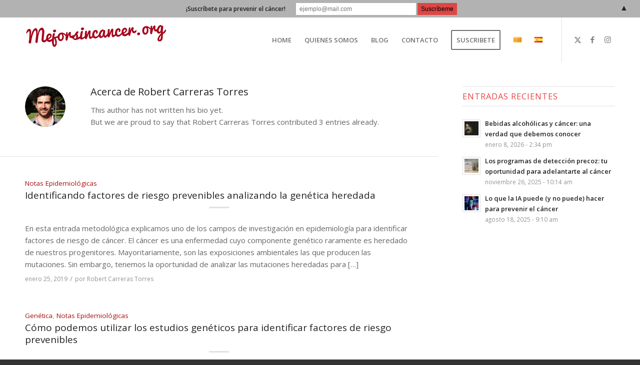

--- FILE ---
content_type: text/html; charset=UTF-8
request_url: https://mejorsincancer.org/author/robert_msc/
body_size: 16631
content:
<!DOCTYPE html>
<html lang="es-ES" class="html_stretched responsive av-preloader-disabled  html_header_top html_logo_left html_main_nav_header html_menu_right html_slim html_header_sticky html_header_shrinking_disabled html_mobile_menu_tablet html_header_searchicon_disabled html_content_align_center html_header_unstick_top_disabled html_header_stretch_disabled html_minimal_header html_elegant-blog html_av-submenu-hidden html_av-submenu-display-click html_av-overlay-side html_av-overlay-side-classic html_av-submenu-noclone html_entry_id_2274 av-cookies-no-cookie-consent av-no-preview av-default-lightbox html_text_menu_active av-mobile-menu-switch-default">
<head>
<meta charset="UTF-8" />


<!-- mobile setting -->
<meta name="viewport" content="width=device-width, initial-scale=1">

<!-- Scripts/CSS and wp_head hook -->
<meta name='robots' content='index, follow, max-image-preview:large, max-snippet:-1, max-video-preview:-1' />
	<style>img:is([sizes="auto" i], [sizes^="auto," i]) { contain-intrinsic-size: 3000px 1500px }</style>
	
	<!-- This site is optimized with the Yoast SEO plugin v26.7 - https://yoast.com/wordpress/plugins/seo/ -->
	<title>Robert Carreras Torres, Author at Mejor Sin Cáncer</title>
	<link rel="canonical" href="https://mejorsincancer.org/author/robert_msc/" />
	<meta property="og:locale" content="es_ES" />
	<meta property="og:type" content="profile" />
	<meta property="og:title" content="Robert Carreras Torres, Author at Mejor Sin Cáncer" />
	<meta property="og:url" content="https://mejorsincancer.org/author/robert_msc/" />
	<meta property="og:site_name" content="Mejor Sin Cáncer" />
	<meta property="og:image" content="https://mejorsincancer.org/wp-content/uploads/2019/01/Robert-Carreras-Torres_avatar-449x478.png" />
	<script type="application/ld+json" class="yoast-schema-graph">{"@context":"https://schema.org","@graph":[{"@type":"ProfilePage","@id":"https://mejorsincancer.org/author/robert_msc/","url":"https://mejorsincancer.org/author/robert_msc/","name":"Robert Carreras Torres, Author at Mejor Sin Cáncer","isPartOf":{"@id":"https://mejorsincancer.org/#website"},"primaryImageOfPage":{"@id":"https://mejorsincancer.org/author/robert_msc/#primaryimage"},"image":{"@id":"https://mejorsincancer.org/author/robert_msc/#primaryimage"},"thumbnailUrl":"https://mejorsincancer.org/wp-content/uploads/2019/01/1.png","breadcrumb":{"@id":"https://mejorsincancer.org/author/robert_msc/#breadcrumb"},"inLanguage":"es","potentialAction":[{"@type":"ReadAction","target":["https://mejorsincancer.org/author/robert_msc/"]}]},{"@type":"ImageObject","inLanguage":"es","@id":"https://mejorsincancer.org/author/robert_msc/#primaryimage","url":"https://mejorsincancer.org/wp-content/uploads/2019/01/1.png","contentUrl":"https://mejorsincancer.org/wp-content/uploads/2019/01/1.png","width":886,"height":587,"caption":"mendelian randomization"},{"@type":"BreadcrumbList","@id":"https://mejorsincancer.org/author/robert_msc/#breadcrumb","itemListElement":[{"@type":"ListItem","position":1,"name":"Home","item":"https://mejorsincancer.org/"},{"@type":"ListItem","position":2,"name":"Archives for Robert Carreras Torres"}]},{"@type":"WebSite","@id":"https://mejorsincancer.org/#website","url":"https://mejorsincancer.org/","name":"Mejor Sin Cáncer","description":"Blog sobre la ciencia de la prevención del cáncer","publisher":{"@id":"https://mejorsincancer.org/#organization"},"potentialAction":[{"@type":"SearchAction","target":{"@type":"EntryPoint","urlTemplate":"https://mejorsincancer.org/?s={search_term_string}"},"query-input":{"@type":"PropertyValueSpecification","valueRequired":true,"valueName":"search_term_string"}}],"inLanguage":"es"},{"@type":"Organization","@id":"https://mejorsincancer.org/#organization","name":"Mejor Sin Cáncer","url":"https://mejorsincancer.org/","logo":{"@type":"ImageObject","inLanguage":"es","@id":"https://mejorsincancer.org/#/schema/logo/image/","url":"https://mejorsincancer.org/wp-content/uploads/2022/02/LOGO-MSC.png","contentUrl":"https://mejorsincancer.org/wp-content/uploads/2022/02/LOGO-MSC.png","width":284,"height":61,"caption":"Mejor Sin Cáncer"},"image":{"@id":"https://mejorsincancer.org/#/schema/logo/image/"},"sameAs":["https://www.facebook.com/mejorsincancer/","https://x.com/mejorsincancer","https://www.instagram.com/mejorsincancer/","https://www.youtube.com/channel/UC6C_TnMNxw0qZeNFxhbD5mw"]},{"@type":"Person","@id":"https://mejorsincancer.org/#/schema/person/2e3deb9ffb02105a506b292ea33b4f20","name":"Robert Carreras Torres","image":{"@type":"ImageObject","inLanguage":"es","@id":"https://mejorsincancer.org/#/schema/person/image/","url":"https://mejorsincancer.org/wp-content/uploads/2019/01/Robert-Carreras-Torres_avatar-96x96.png","contentUrl":"https://mejorsincancer.org/wp-content/uploads/2019/01/Robert-Carreras-Torres_avatar-96x96.png","caption":"Robert Carreras Torres"},"mainEntityOfPage":{"@id":"https://mejorsincancer.org/author/robert_msc/"}}]}</script>
	<!-- / Yoast SEO plugin. -->


<link rel='dns-prefetch' href='//stats.wp.com' />
<link rel="alternate" type="application/rss+xml" title="Mejor Sin Cáncer &raquo; Feed" href="https://mejorsincancer.org/feed/" />
<link rel="alternate" type="application/rss+xml" title="Mejor Sin Cáncer &raquo; Feed de los comentarios" href="https://mejorsincancer.org/comments/feed/" />
<link rel="alternate" type="application/rss+xml" title="Mejor Sin Cáncer &raquo; Feed de entradas de Robert Carreras Torres" href="https://mejorsincancer.org/author/robert_msc/feed/" />

<!-- google webfont font replacement -->

			<script type='text/javascript'>

				(function() {

					/*	check if webfonts are disabled by user setting via cookie - or user must opt in.	*/
					var html = document.getElementsByTagName('html')[0];
					var cookie_check = html.className.indexOf('av-cookies-needs-opt-in') >= 0 || html.className.indexOf('av-cookies-can-opt-out') >= 0;
					var allow_continue = true;
					var silent_accept_cookie = html.className.indexOf('av-cookies-user-silent-accept') >= 0;

					if( cookie_check && ! silent_accept_cookie )
					{
						if( ! document.cookie.match(/aviaCookieConsent/) || html.className.indexOf('av-cookies-session-refused') >= 0 )
						{
							allow_continue = false;
						}
						else
						{
							if( ! document.cookie.match(/aviaPrivacyRefuseCookiesHideBar/) )
							{
								allow_continue = false;
							}
							else if( ! document.cookie.match(/aviaPrivacyEssentialCookiesEnabled/) )
							{
								allow_continue = false;
							}
							else if( document.cookie.match(/aviaPrivacyGoogleWebfontsDisabled/) )
							{
								allow_continue = false;
							}
						}
					}

					if( allow_continue )
					{
						var f = document.createElement('link');

						f.type 	= 'text/css';
						f.rel 	= 'stylesheet';
						f.href 	= 'https://fonts.googleapis.com/css?family=Open+Sans:400,600&display=auto';
						f.id 	= 'avia-google-webfont';

						document.getElementsByTagName('head')[0].appendChild(f);
					}
				})();

			</script>
			<script type="text/javascript">
/* <![CDATA[ */
window._wpemojiSettings = {"baseUrl":"https:\/\/s.w.org\/images\/core\/emoji\/16.0.1\/72x72\/","ext":".png","svgUrl":"https:\/\/s.w.org\/images\/core\/emoji\/16.0.1\/svg\/","svgExt":".svg","source":{"concatemoji":"https:\/\/mejorsincancer.org\/wp-includes\/js\/wp-emoji-release.min.js?ver=6.8.3"}};
/*! This file is auto-generated */
!function(s,n){var o,i,e;function c(e){try{var t={supportTests:e,timestamp:(new Date).valueOf()};sessionStorage.setItem(o,JSON.stringify(t))}catch(e){}}function p(e,t,n){e.clearRect(0,0,e.canvas.width,e.canvas.height),e.fillText(t,0,0);var t=new Uint32Array(e.getImageData(0,0,e.canvas.width,e.canvas.height).data),a=(e.clearRect(0,0,e.canvas.width,e.canvas.height),e.fillText(n,0,0),new Uint32Array(e.getImageData(0,0,e.canvas.width,e.canvas.height).data));return t.every(function(e,t){return e===a[t]})}function u(e,t){e.clearRect(0,0,e.canvas.width,e.canvas.height),e.fillText(t,0,0);for(var n=e.getImageData(16,16,1,1),a=0;a<n.data.length;a++)if(0!==n.data[a])return!1;return!0}function f(e,t,n,a){switch(t){case"flag":return n(e,"\ud83c\udff3\ufe0f\u200d\u26a7\ufe0f","\ud83c\udff3\ufe0f\u200b\u26a7\ufe0f")?!1:!n(e,"\ud83c\udde8\ud83c\uddf6","\ud83c\udde8\u200b\ud83c\uddf6")&&!n(e,"\ud83c\udff4\udb40\udc67\udb40\udc62\udb40\udc65\udb40\udc6e\udb40\udc67\udb40\udc7f","\ud83c\udff4\u200b\udb40\udc67\u200b\udb40\udc62\u200b\udb40\udc65\u200b\udb40\udc6e\u200b\udb40\udc67\u200b\udb40\udc7f");case"emoji":return!a(e,"\ud83e\udedf")}return!1}function g(e,t,n,a){var r="undefined"!=typeof WorkerGlobalScope&&self instanceof WorkerGlobalScope?new OffscreenCanvas(300,150):s.createElement("canvas"),o=r.getContext("2d",{willReadFrequently:!0}),i=(o.textBaseline="top",o.font="600 32px Arial",{});return e.forEach(function(e){i[e]=t(o,e,n,a)}),i}function t(e){var t=s.createElement("script");t.src=e,t.defer=!0,s.head.appendChild(t)}"undefined"!=typeof Promise&&(o="wpEmojiSettingsSupports",i=["flag","emoji"],n.supports={everything:!0,everythingExceptFlag:!0},e=new Promise(function(e){s.addEventListener("DOMContentLoaded",e,{once:!0})}),new Promise(function(t){var n=function(){try{var e=JSON.parse(sessionStorage.getItem(o));if("object"==typeof e&&"number"==typeof e.timestamp&&(new Date).valueOf()<e.timestamp+604800&&"object"==typeof e.supportTests)return e.supportTests}catch(e){}return null}();if(!n){if("undefined"!=typeof Worker&&"undefined"!=typeof OffscreenCanvas&&"undefined"!=typeof URL&&URL.createObjectURL&&"undefined"!=typeof Blob)try{var e="postMessage("+g.toString()+"("+[JSON.stringify(i),f.toString(),p.toString(),u.toString()].join(",")+"));",a=new Blob([e],{type:"text/javascript"}),r=new Worker(URL.createObjectURL(a),{name:"wpTestEmojiSupports"});return void(r.onmessage=function(e){c(n=e.data),r.terminate(),t(n)})}catch(e){}c(n=g(i,f,p,u))}t(n)}).then(function(e){for(var t in e)n.supports[t]=e[t],n.supports.everything=n.supports.everything&&n.supports[t],"flag"!==t&&(n.supports.everythingExceptFlag=n.supports.everythingExceptFlag&&n.supports[t]);n.supports.everythingExceptFlag=n.supports.everythingExceptFlag&&!n.supports.flag,n.DOMReady=!1,n.readyCallback=function(){n.DOMReady=!0}}).then(function(){return e}).then(function(){var e;n.supports.everything||(n.readyCallback(),(e=n.source||{}).concatemoji?t(e.concatemoji):e.wpemoji&&e.twemoji&&(t(e.twemoji),t(e.wpemoji)))}))}((window,document),window._wpemojiSettings);
/* ]]> */
</script>
<link rel='stylesheet' id='avia-grid-css' href='https://mejorsincancer.org/wp-content/themes/enfold/css/grid.css?ver=5.7' type='text/css' media='all' />
<link rel='stylesheet' id='avia-base-css' href='https://mejorsincancer.org/wp-content/themes/enfold/css/base.css?ver=5.7' type='text/css' media='all' />
<link rel='stylesheet' id='avia-layout-css' href='https://mejorsincancer.org/wp-content/themes/enfold/css/layout.css?ver=5.7' type='text/css' media='all' />
<link rel='stylesheet' id='avia-module-audioplayer-css' href='https://mejorsincancer.org/wp-content/themes/enfold/config-templatebuilder/avia-shortcodes/audio-player/audio-player.css?ver=5.7' type='text/css' media='all' />
<link rel='stylesheet' id='avia-module-blog-css' href='https://mejorsincancer.org/wp-content/themes/enfold/config-templatebuilder/avia-shortcodes/blog/blog.css?ver=5.7' type='text/css' media='all' />
<link rel='stylesheet' id='avia-module-postslider-css' href='https://mejorsincancer.org/wp-content/themes/enfold/config-templatebuilder/avia-shortcodes/postslider/postslider.css?ver=5.7' type='text/css' media='all' />
<link rel='stylesheet' id='avia-module-button-css' href='https://mejorsincancer.org/wp-content/themes/enfold/config-templatebuilder/avia-shortcodes/buttons/buttons.css?ver=5.7' type='text/css' media='all' />
<link rel='stylesheet' id='avia-module-buttonrow-css' href='https://mejorsincancer.org/wp-content/themes/enfold/config-templatebuilder/avia-shortcodes/buttonrow/buttonrow.css?ver=5.7' type='text/css' media='all' />
<link rel='stylesheet' id='avia-module-button-fullwidth-css' href='https://mejorsincancer.org/wp-content/themes/enfold/config-templatebuilder/avia-shortcodes/buttons_fullwidth/buttons_fullwidth.css?ver=5.7' type='text/css' media='all' />
<link rel='stylesheet' id='avia-module-catalogue-css' href='https://mejorsincancer.org/wp-content/themes/enfold/config-templatebuilder/avia-shortcodes/catalogue/catalogue.css?ver=5.7' type='text/css' media='all' />
<link rel='stylesheet' id='avia-module-comments-css' href='https://mejorsincancer.org/wp-content/themes/enfold/config-templatebuilder/avia-shortcodes/comments/comments.css?ver=5.7' type='text/css' media='all' />
<link rel='stylesheet' id='avia-module-contact-css' href='https://mejorsincancer.org/wp-content/themes/enfold/config-templatebuilder/avia-shortcodes/contact/contact.css?ver=5.7' type='text/css' media='all' />
<link rel='stylesheet' id='avia-module-slideshow-css' href='https://mejorsincancer.org/wp-content/themes/enfold/config-templatebuilder/avia-shortcodes/slideshow/slideshow.css?ver=5.7' type='text/css' media='all' />
<link rel='stylesheet' id='avia-module-slideshow-contentpartner-css' href='https://mejorsincancer.org/wp-content/themes/enfold/config-templatebuilder/avia-shortcodes/contentslider/contentslider.css?ver=5.7' type='text/css' media='all' />
<link rel='stylesheet' id='avia-module-countdown-css' href='https://mejorsincancer.org/wp-content/themes/enfold/config-templatebuilder/avia-shortcodes/countdown/countdown.css?ver=5.7' type='text/css' media='all' />
<link rel='stylesheet' id='avia-module-gallery-css' href='https://mejorsincancer.org/wp-content/themes/enfold/config-templatebuilder/avia-shortcodes/gallery/gallery.css?ver=5.7' type='text/css' media='all' />
<link rel='stylesheet' id='avia-module-gallery-hor-css' href='https://mejorsincancer.org/wp-content/themes/enfold/config-templatebuilder/avia-shortcodes/gallery_horizontal/gallery_horizontal.css?ver=5.7' type='text/css' media='all' />
<link rel='stylesheet' id='avia-module-maps-css' href='https://mejorsincancer.org/wp-content/themes/enfold/config-templatebuilder/avia-shortcodes/google_maps/google_maps.css?ver=5.7' type='text/css' media='all' />
<link rel='stylesheet' id='avia-module-gridrow-css' href='https://mejorsincancer.org/wp-content/themes/enfold/config-templatebuilder/avia-shortcodes/grid_row/grid_row.css?ver=5.7' type='text/css' media='all' />
<link rel='stylesheet' id='avia-module-heading-css' href='https://mejorsincancer.org/wp-content/themes/enfold/config-templatebuilder/avia-shortcodes/heading/heading.css?ver=5.7' type='text/css' media='all' />
<link rel='stylesheet' id='avia-module-rotator-css' href='https://mejorsincancer.org/wp-content/themes/enfold/config-templatebuilder/avia-shortcodes/headline_rotator/headline_rotator.css?ver=5.7' type='text/css' media='all' />
<link rel='stylesheet' id='avia-module-hr-css' href='https://mejorsincancer.org/wp-content/themes/enfold/config-templatebuilder/avia-shortcodes/hr/hr.css?ver=5.7' type='text/css' media='all' />
<link rel='stylesheet' id='avia-module-icon-css' href='https://mejorsincancer.org/wp-content/themes/enfold/config-templatebuilder/avia-shortcodes/icon/icon.css?ver=5.7' type='text/css' media='all' />
<link rel='stylesheet' id='avia-module-icon-circles-css' href='https://mejorsincancer.org/wp-content/themes/enfold/config-templatebuilder/avia-shortcodes/icon_circles/icon_circles.css?ver=5.7' type='text/css' media='all' />
<link rel='stylesheet' id='avia-module-iconbox-css' href='https://mejorsincancer.org/wp-content/themes/enfold/config-templatebuilder/avia-shortcodes/iconbox/iconbox.css?ver=5.7' type='text/css' media='all' />
<link rel='stylesheet' id='avia-module-icongrid-css' href='https://mejorsincancer.org/wp-content/themes/enfold/config-templatebuilder/avia-shortcodes/icongrid/icongrid.css?ver=5.7' type='text/css' media='all' />
<link rel='stylesheet' id='avia-module-iconlist-css' href='https://mejorsincancer.org/wp-content/themes/enfold/config-templatebuilder/avia-shortcodes/iconlist/iconlist.css?ver=5.7' type='text/css' media='all' />
<link rel='stylesheet' id='avia-module-image-css' href='https://mejorsincancer.org/wp-content/themes/enfold/config-templatebuilder/avia-shortcodes/image/image.css?ver=5.7' type='text/css' media='all' />
<link rel='stylesheet' id='avia-module-image-diff-css' href='https://mejorsincancer.org/wp-content/themes/enfold/config-templatebuilder/avia-shortcodes/image_diff/image_diff.css?ver=5.7' type='text/css' media='all' />
<link rel='stylesheet' id='avia-module-hotspot-css' href='https://mejorsincancer.org/wp-content/themes/enfold/config-templatebuilder/avia-shortcodes/image_hotspots/image_hotspots.css?ver=5.7' type='text/css' media='all' />
<link rel='stylesheet' id='avia-module-sc-lottie-animation-css' href='https://mejorsincancer.org/wp-content/themes/enfold/config-templatebuilder/avia-shortcodes/lottie_animation/lottie_animation.css?ver=5.7' type='text/css' media='all' />
<link rel='stylesheet' id='avia-module-magazine-css' href='https://mejorsincancer.org/wp-content/themes/enfold/config-templatebuilder/avia-shortcodes/magazine/magazine.css?ver=5.7' type='text/css' media='all' />
<link rel='stylesheet' id='avia-module-masonry-css' href='https://mejorsincancer.org/wp-content/themes/enfold/config-templatebuilder/avia-shortcodes/masonry_entries/masonry_entries.css?ver=5.7' type='text/css' media='all' />
<link rel='stylesheet' id='avia-siteloader-css' href='https://mejorsincancer.org/wp-content/themes/enfold/css/avia-snippet-site-preloader.css?ver=5.7' type='text/css' media='all' />
<link rel='stylesheet' id='avia-module-menu-css' href='https://mejorsincancer.org/wp-content/themes/enfold/config-templatebuilder/avia-shortcodes/menu/menu.css?ver=5.7' type='text/css' media='all' />
<link rel='stylesheet' id='avia-module-notification-css' href='https://mejorsincancer.org/wp-content/themes/enfold/config-templatebuilder/avia-shortcodes/notification/notification.css?ver=5.7' type='text/css' media='all' />
<link rel='stylesheet' id='avia-module-numbers-css' href='https://mejorsincancer.org/wp-content/themes/enfold/config-templatebuilder/avia-shortcodes/numbers/numbers.css?ver=5.7' type='text/css' media='all' />
<link rel='stylesheet' id='avia-module-portfolio-css' href='https://mejorsincancer.org/wp-content/themes/enfold/config-templatebuilder/avia-shortcodes/portfolio/portfolio.css?ver=5.7' type='text/css' media='all' />
<link rel='stylesheet' id='avia-module-post-metadata-css' href='https://mejorsincancer.org/wp-content/themes/enfold/config-templatebuilder/avia-shortcodes/post_metadata/post_metadata.css?ver=5.7' type='text/css' media='all' />
<link rel='stylesheet' id='avia-module-progress-bar-css' href='https://mejorsincancer.org/wp-content/themes/enfold/config-templatebuilder/avia-shortcodes/progressbar/progressbar.css?ver=5.7' type='text/css' media='all' />
<link rel='stylesheet' id='avia-module-promobox-css' href='https://mejorsincancer.org/wp-content/themes/enfold/config-templatebuilder/avia-shortcodes/promobox/promobox.css?ver=5.7' type='text/css' media='all' />
<link rel='stylesheet' id='avia-sc-search-css' href='https://mejorsincancer.org/wp-content/themes/enfold/config-templatebuilder/avia-shortcodes/search/search.css?ver=5.7' type='text/css' media='all' />
<link rel='stylesheet' id='avia-module-slideshow-accordion-css' href='https://mejorsincancer.org/wp-content/themes/enfold/config-templatebuilder/avia-shortcodes/slideshow_accordion/slideshow_accordion.css?ver=5.7' type='text/css' media='all' />
<link rel='stylesheet' id='avia-module-slideshow-feature-image-css' href='https://mejorsincancer.org/wp-content/themes/enfold/config-templatebuilder/avia-shortcodes/slideshow_feature_image/slideshow_feature_image.css?ver=5.7' type='text/css' media='all' />
<link rel='stylesheet' id='avia-module-slideshow-fullsize-css' href='https://mejorsincancer.org/wp-content/themes/enfold/config-templatebuilder/avia-shortcodes/slideshow_fullsize/slideshow_fullsize.css?ver=5.7' type='text/css' media='all' />
<link rel='stylesheet' id='avia-module-slideshow-fullscreen-css' href='https://mejorsincancer.org/wp-content/themes/enfold/config-templatebuilder/avia-shortcodes/slideshow_fullscreen/slideshow_fullscreen.css?ver=5.7' type='text/css' media='all' />
<link rel='stylesheet' id='avia-module-slideshow-ls-css' href='https://mejorsincancer.org/wp-content/themes/enfold/config-templatebuilder/avia-shortcodes/slideshow_layerslider/slideshow_layerslider.css?ver=5.7' type='text/css' media='all' />
<link rel='stylesheet' id='avia-module-social-css' href='https://mejorsincancer.org/wp-content/themes/enfold/config-templatebuilder/avia-shortcodes/social_share/social_share.css?ver=5.7' type='text/css' media='all' />
<link rel='stylesheet' id='avia-module-tabsection-css' href='https://mejorsincancer.org/wp-content/themes/enfold/config-templatebuilder/avia-shortcodes/tab_section/tab_section.css?ver=5.7' type='text/css' media='all' />
<link rel='stylesheet' id='avia-module-table-css' href='https://mejorsincancer.org/wp-content/themes/enfold/config-templatebuilder/avia-shortcodes/table/table.css?ver=5.7' type='text/css' media='all' />
<link rel='stylesheet' id='avia-module-tabs-css' href='https://mejorsincancer.org/wp-content/themes/enfold/config-templatebuilder/avia-shortcodes/tabs/tabs.css?ver=5.7' type='text/css' media='all' />
<link rel='stylesheet' id='avia-module-team-css' href='https://mejorsincancer.org/wp-content/themes/enfold/config-templatebuilder/avia-shortcodes/team/team.css?ver=5.7' type='text/css' media='all' />
<link rel='stylesheet' id='avia-module-testimonials-css' href='https://mejorsincancer.org/wp-content/themes/enfold/config-templatebuilder/avia-shortcodes/testimonials/testimonials.css?ver=5.7' type='text/css' media='all' />
<link rel='stylesheet' id='avia-module-timeline-css' href='https://mejorsincancer.org/wp-content/themes/enfold/config-templatebuilder/avia-shortcodes/timeline/timeline.css?ver=5.7' type='text/css' media='all' />
<link rel='stylesheet' id='avia-module-toggles-css' href='https://mejorsincancer.org/wp-content/themes/enfold/config-templatebuilder/avia-shortcodes/toggles/toggles.css?ver=5.7' type='text/css' media='all' />
<link rel='stylesheet' id='avia-module-video-css' href='https://mejorsincancer.org/wp-content/themes/enfold/config-templatebuilder/avia-shortcodes/video/video.css?ver=5.7' type='text/css' media='all' />
<style id='wp-emoji-styles-inline-css' type='text/css'>

	img.wp-smiley, img.emoji {
		display: inline !important;
		border: none !important;
		box-shadow: none !important;
		height: 1em !important;
		width: 1em !important;
		margin: 0 0.07em !important;
		vertical-align: -0.1em !important;
		background: none !important;
		padding: 0 !important;
	}
</style>
<link rel='stylesheet' id='wp-block-library-css' href='https://mejorsincancer.org/wp-includes/css/dist/block-library/style.min.css?ver=6.8.3' type='text/css' media='all' />
<style id='jetpack-sharing-buttons-style-inline-css' type='text/css'>
.jetpack-sharing-buttons__services-list{display:flex;flex-direction:row;flex-wrap:wrap;gap:0;list-style-type:none;margin:5px;padding:0}.jetpack-sharing-buttons__services-list.has-small-icon-size{font-size:12px}.jetpack-sharing-buttons__services-list.has-normal-icon-size{font-size:16px}.jetpack-sharing-buttons__services-list.has-large-icon-size{font-size:24px}.jetpack-sharing-buttons__services-list.has-huge-icon-size{font-size:36px}@media print{.jetpack-sharing-buttons__services-list{display:none!important}}.editor-styles-wrapper .wp-block-jetpack-sharing-buttons{gap:0;padding-inline-start:0}ul.jetpack-sharing-buttons__services-list.has-background{padding:1.25em 2.375em}
</style>
<style id='global-styles-inline-css' type='text/css'>
:root{--wp--preset--aspect-ratio--square: 1;--wp--preset--aspect-ratio--4-3: 4/3;--wp--preset--aspect-ratio--3-4: 3/4;--wp--preset--aspect-ratio--3-2: 3/2;--wp--preset--aspect-ratio--2-3: 2/3;--wp--preset--aspect-ratio--16-9: 16/9;--wp--preset--aspect-ratio--9-16: 9/16;--wp--preset--color--black: #000000;--wp--preset--color--cyan-bluish-gray: #abb8c3;--wp--preset--color--white: #ffffff;--wp--preset--color--pale-pink: #f78da7;--wp--preset--color--vivid-red: #cf2e2e;--wp--preset--color--luminous-vivid-orange: #ff6900;--wp--preset--color--luminous-vivid-amber: #fcb900;--wp--preset--color--light-green-cyan: #7bdcb5;--wp--preset--color--vivid-green-cyan: #00d084;--wp--preset--color--pale-cyan-blue: #8ed1fc;--wp--preset--color--vivid-cyan-blue: #0693e3;--wp--preset--color--vivid-purple: #9b51e0;--wp--preset--color--metallic-red: #b02b2c;--wp--preset--color--maximum-yellow-red: #edae44;--wp--preset--color--yellow-sun: #eeee22;--wp--preset--color--palm-leaf: #83a846;--wp--preset--color--aero: #7bb0e7;--wp--preset--color--old-lavender: #745f7e;--wp--preset--color--steel-teal: #5f8789;--wp--preset--color--raspberry-pink: #d65799;--wp--preset--color--medium-turquoise: #4ecac2;--wp--preset--gradient--vivid-cyan-blue-to-vivid-purple: linear-gradient(135deg,rgba(6,147,227,1) 0%,rgb(155,81,224) 100%);--wp--preset--gradient--light-green-cyan-to-vivid-green-cyan: linear-gradient(135deg,rgb(122,220,180) 0%,rgb(0,208,130) 100%);--wp--preset--gradient--luminous-vivid-amber-to-luminous-vivid-orange: linear-gradient(135deg,rgba(252,185,0,1) 0%,rgba(255,105,0,1) 100%);--wp--preset--gradient--luminous-vivid-orange-to-vivid-red: linear-gradient(135deg,rgba(255,105,0,1) 0%,rgb(207,46,46) 100%);--wp--preset--gradient--very-light-gray-to-cyan-bluish-gray: linear-gradient(135deg,rgb(238,238,238) 0%,rgb(169,184,195) 100%);--wp--preset--gradient--cool-to-warm-spectrum: linear-gradient(135deg,rgb(74,234,220) 0%,rgb(151,120,209) 20%,rgb(207,42,186) 40%,rgb(238,44,130) 60%,rgb(251,105,98) 80%,rgb(254,248,76) 100%);--wp--preset--gradient--blush-light-purple: linear-gradient(135deg,rgb(255,206,236) 0%,rgb(152,150,240) 100%);--wp--preset--gradient--blush-bordeaux: linear-gradient(135deg,rgb(254,205,165) 0%,rgb(254,45,45) 50%,rgb(107,0,62) 100%);--wp--preset--gradient--luminous-dusk: linear-gradient(135deg,rgb(255,203,112) 0%,rgb(199,81,192) 50%,rgb(65,88,208) 100%);--wp--preset--gradient--pale-ocean: linear-gradient(135deg,rgb(255,245,203) 0%,rgb(182,227,212) 50%,rgb(51,167,181) 100%);--wp--preset--gradient--electric-grass: linear-gradient(135deg,rgb(202,248,128) 0%,rgb(113,206,126) 100%);--wp--preset--gradient--midnight: linear-gradient(135deg,rgb(2,3,129) 0%,rgb(40,116,252) 100%);--wp--preset--font-size--small: 1rem;--wp--preset--font-size--medium: 1.125rem;--wp--preset--font-size--large: 1.75rem;--wp--preset--font-size--x-large: clamp(1.75rem, 3vw, 2.25rem);--wp--preset--spacing--20: 0.44rem;--wp--preset--spacing--30: 0.67rem;--wp--preset--spacing--40: 1rem;--wp--preset--spacing--50: 1.5rem;--wp--preset--spacing--60: 2.25rem;--wp--preset--spacing--70: 3.38rem;--wp--preset--spacing--80: 5.06rem;--wp--preset--shadow--natural: 6px 6px 9px rgba(0, 0, 0, 0.2);--wp--preset--shadow--deep: 12px 12px 50px rgba(0, 0, 0, 0.4);--wp--preset--shadow--sharp: 6px 6px 0px rgba(0, 0, 0, 0.2);--wp--preset--shadow--outlined: 6px 6px 0px -3px rgba(255, 255, 255, 1), 6px 6px rgba(0, 0, 0, 1);--wp--preset--shadow--crisp: 6px 6px 0px rgba(0, 0, 0, 1);}:root { --wp--style--global--content-size: 800px;--wp--style--global--wide-size: 1130px; }:where(body) { margin: 0; }.wp-site-blocks > .alignleft { float: left; margin-right: 2em; }.wp-site-blocks > .alignright { float: right; margin-left: 2em; }.wp-site-blocks > .aligncenter { justify-content: center; margin-left: auto; margin-right: auto; }:where(.is-layout-flex){gap: 0.5em;}:where(.is-layout-grid){gap: 0.5em;}.is-layout-flow > .alignleft{float: left;margin-inline-start: 0;margin-inline-end: 2em;}.is-layout-flow > .alignright{float: right;margin-inline-start: 2em;margin-inline-end: 0;}.is-layout-flow > .aligncenter{margin-left: auto !important;margin-right: auto !important;}.is-layout-constrained > .alignleft{float: left;margin-inline-start: 0;margin-inline-end: 2em;}.is-layout-constrained > .alignright{float: right;margin-inline-start: 2em;margin-inline-end: 0;}.is-layout-constrained > .aligncenter{margin-left: auto !important;margin-right: auto !important;}.is-layout-constrained > :where(:not(.alignleft):not(.alignright):not(.alignfull)){max-width: var(--wp--style--global--content-size);margin-left: auto !important;margin-right: auto !important;}.is-layout-constrained > .alignwide{max-width: var(--wp--style--global--wide-size);}body .is-layout-flex{display: flex;}.is-layout-flex{flex-wrap: wrap;align-items: center;}.is-layout-flex > :is(*, div){margin: 0;}body .is-layout-grid{display: grid;}.is-layout-grid > :is(*, div){margin: 0;}body{padding-top: 0px;padding-right: 0px;padding-bottom: 0px;padding-left: 0px;}a:where(:not(.wp-element-button)){text-decoration: underline;}:root :where(.wp-element-button, .wp-block-button__link){background-color: #32373c;border-width: 0;color: #fff;font-family: inherit;font-size: inherit;line-height: inherit;padding: calc(0.667em + 2px) calc(1.333em + 2px);text-decoration: none;}.has-black-color{color: var(--wp--preset--color--black) !important;}.has-cyan-bluish-gray-color{color: var(--wp--preset--color--cyan-bluish-gray) !important;}.has-white-color{color: var(--wp--preset--color--white) !important;}.has-pale-pink-color{color: var(--wp--preset--color--pale-pink) !important;}.has-vivid-red-color{color: var(--wp--preset--color--vivid-red) !important;}.has-luminous-vivid-orange-color{color: var(--wp--preset--color--luminous-vivid-orange) !important;}.has-luminous-vivid-amber-color{color: var(--wp--preset--color--luminous-vivid-amber) !important;}.has-light-green-cyan-color{color: var(--wp--preset--color--light-green-cyan) !important;}.has-vivid-green-cyan-color{color: var(--wp--preset--color--vivid-green-cyan) !important;}.has-pale-cyan-blue-color{color: var(--wp--preset--color--pale-cyan-blue) !important;}.has-vivid-cyan-blue-color{color: var(--wp--preset--color--vivid-cyan-blue) !important;}.has-vivid-purple-color{color: var(--wp--preset--color--vivid-purple) !important;}.has-metallic-red-color{color: var(--wp--preset--color--metallic-red) !important;}.has-maximum-yellow-red-color{color: var(--wp--preset--color--maximum-yellow-red) !important;}.has-yellow-sun-color{color: var(--wp--preset--color--yellow-sun) !important;}.has-palm-leaf-color{color: var(--wp--preset--color--palm-leaf) !important;}.has-aero-color{color: var(--wp--preset--color--aero) !important;}.has-old-lavender-color{color: var(--wp--preset--color--old-lavender) !important;}.has-steel-teal-color{color: var(--wp--preset--color--steel-teal) !important;}.has-raspberry-pink-color{color: var(--wp--preset--color--raspberry-pink) !important;}.has-medium-turquoise-color{color: var(--wp--preset--color--medium-turquoise) !important;}.has-black-background-color{background-color: var(--wp--preset--color--black) !important;}.has-cyan-bluish-gray-background-color{background-color: var(--wp--preset--color--cyan-bluish-gray) !important;}.has-white-background-color{background-color: var(--wp--preset--color--white) !important;}.has-pale-pink-background-color{background-color: var(--wp--preset--color--pale-pink) !important;}.has-vivid-red-background-color{background-color: var(--wp--preset--color--vivid-red) !important;}.has-luminous-vivid-orange-background-color{background-color: var(--wp--preset--color--luminous-vivid-orange) !important;}.has-luminous-vivid-amber-background-color{background-color: var(--wp--preset--color--luminous-vivid-amber) !important;}.has-light-green-cyan-background-color{background-color: var(--wp--preset--color--light-green-cyan) !important;}.has-vivid-green-cyan-background-color{background-color: var(--wp--preset--color--vivid-green-cyan) !important;}.has-pale-cyan-blue-background-color{background-color: var(--wp--preset--color--pale-cyan-blue) !important;}.has-vivid-cyan-blue-background-color{background-color: var(--wp--preset--color--vivid-cyan-blue) !important;}.has-vivid-purple-background-color{background-color: var(--wp--preset--color--vivid-purple) !important;}.has-metallic-red-background-color{background-color: var(--wp--preset--color--metallic-red) !important;}.has-maximum-yellow-red-background-color{background-color: var(--wp--preset--color--maximum-yellow-red) !important;}.has-yellow-sun-background-color{background-color: var(--wp--preset--color--yellow-sun) !important;}.has-palm-leaf-background-color{background-color: var(--wp--preset--color--palm-leaf) !important;}.has-aero-background-color{background-color: var(--wp--preset--color--aero) !important;}.has-old-lavender-background-color{background-color: var(--wp--preset--color--old-lavender) !important;}.has-steel-teal-background-color{background-color: var(--wp--preset--color--steel-teal) !important;}.has-raspberry-pink-background-color{background-color: var(--wp--preset--color--raspberry-pink) !important;}.has-medium-turquoise-background-color{background-color: var(--wp--preset--color--medium-turquoise) !important;}.has-black-border-color{border-color: var(--wp--preset--color--black) !important;}.has-cyan-bluish-gray-border-color{border-color: var(--wp--preset--color--cyan-bluish-gray) !important;}.has-white-border-color{border-color: var(--wp--preset--color--white) !important;}.has-pale-pink-border-color{border-color: var(--wp--preset--color--pale-pink) !important;}.has-vivid-red-border-color{border-color: var(--wp--preset--color--vivid-red) !important;}.has-luminous-vivid-orange-border-color{border-color: var(--wp--preset--color--luminous-vivid-orange) !important;}.has-luminous-vivid-amber-border-color{border-color: var(--wp--preset--color--luminous-vivid-amber) !important;}.has-light-green-cyan-border-color{border-color: var(--wp--preset--color--light-green-cyan) !important;}.has-vivid-green-cyan-border-color{border-color: var(--wp--preset--color--vivid-green-cyan) !important;}.has-pale-cyan-blue-border-color{border-color: var(--wp--preset--color--pale-cyan-blue) !important;}.has-vivid-cyan-blue-border-color{border-color: var(--wp--preset--color--vivid-cyan-blue) !important;}.has-vivid-purple-border-color{border-color: var(--wp--preset--color--vivid-purple) !important;}.has-metallic-red-border-color{border-color: var(--wp--preset--color--metallic-red) !important;}.has-maximum-yellow-red-border-color{border-color: var(--wp--preset--color--maximum-yellow-red) !important;}.has-yellow-sun-border-color{border-color: var(--wp--preset--color--yellow-sun) !important;}.has-palm-leaf-border-color{border-color: var(--wp--preset--color--palm-leaf) !important;}.has-aero-border-color{border-color: var(--wp--preset--color--aero) !important;}.has-old-lavender-border-color{border-color: var(--wp--preset--color--old-lavender) !important;}.has-steel-teal-border-color{border-color: var(--wp--preset--color--steel-teal) !important;}.has-raspberry-pink-border-color{border-color: var(--wp--preset--color--raspberry-pink) !important;}.has-medium-turquoise-border-color{border-color: var(--wp--preset--color--medium-turquoise) !important;}.has-vivid-cyan-blue-to-vivid-purple-gradient-background{background: var(--wp--preset--gradient--vivid-cyan-blue-to-vivid-purple) !important;}.has-light-green-cyan-to-vivid-green-cyan-gradient-background{background: var(--wp--preset--gradient--light-green-cyan-to-vivid-green-cyan) !important;}.has-luminous-vivid-amber-to-luminous-vivid-orange-gradient-background{background: var(--wp--preset--gradient--luminous-vivid-amber-to-luminous-vivid-orange) !important;}.has-luminous-vivid-orange-to-vivid-red-gradient-background{background: var(--wp--preset--gradient--luminous-vivid-orange-to-vivid-red) !important;}.has-very-light-gray-to-cyan-bluish-gray-gradient-background{background: var(--wp--preset--gradient--very-light-gray-to-cyan-bluish-gray) !important;}.has-cool-to-warm-spectrum-gradient-background{background: var(--wp--preset--gradient--cool-to-warm-spectrum) !important;}.has-blush-light-purple-gradient-background{background: var(--wp--preset--gradient--blush-light-purple) !important;}.has-blush-bordeaux-gradient-background{background: var(--wp--preset--gradient--blush-bordeaux) !important;}.has-luminous-dusk-gradient-background{background: var(--wp--preset--gradient--luminous-dusk) !important;}.has-pale-ocean-gradient-background{background: var(--wp--preset--gradient--pale-ocean) !important;}.has-electric-grass-gradient-background{background: var(--wp--preset--gradient--electric-grass) !important;}.has-midnight-gradient-background{background: var(--wp--preset--gradient--midnight) !important;}.has-small-font-size{font-size: var(--wp--preset--font-size--small) !important;}.has-medium-font-size{font-size: var(--wp--preset--font-size--medium) !important;}.has-large-font-size{font-size: var(--wp--preset--font-size--large) !important;}.has-x-large-font-size{font-size: var(--wp--preset--font-size--x-large) !important;}
:where(.wp-block-post-template.is-layout-flex){gap: 1.25em;}:where(.wp-block-post-template.is-layout-grid){gap: 1.25em;}
:where(.wp-block-columns.is-layout-flex){gap: 2em;}:where(.wp-block-columns.is-layout-grid){gap: 2em;}
:root :where(.wp-block-pullquote){font-size: 1.5em;line-height: 1.6;}
</style>
<link rel='stylesheet' id='cpsh-shortcodes-css' href='https://mejorsincancer.org/wp-content/plugins/column-shortcodes//assets/css/shortcodes.css?ver=1.0.1' type='text/css' media='all' />
<link rel='stylesheet' id='mc4wp-form-basic-css' href='https://mejorsincancer.org/wp-content/plugins/mailchimp-for-wp/assets/css/form-basic.css?ver=4.10.9' type='text/css' media='all' />
<link rel='stylesheet' id='avia-scs-css' href='https://mejorsincancer.org/wp-content/themes/enfold/css/shortcodes.css?ver=5.7' type='text/css' media='all' />
<link rel='stylesheet' id='avia-fold-unfold-css' href='https://mejorsincancer.org/wp-content/themes/enfold/css/avia-snippet-fold-unfold.css?ver=5.7' type='text/css' media='all' />
<link rel='stylesheet' id='avia-popup-css-css' href='https://mejorsincancer.org/wp-content/themes/enfold/js/aviapopup/magnific-popup.min.css?ver=5.7' type='text/css' media='screen' />
<link rel='stylesheet' id='avia-lightbox-css' href='https://mejorsincancer.org/wp-content/themes/enfold/css/avia-snippet-lightbox.css?ver=5.7' type='text/css' media='screen' />
<link rel='stylesheet' id='avia-widget-css-css' href='https://mejorsincancer.org/wp-content/themes/enfold/css/avia-snippet-widget.css?ver=5.7' type='text/css' media='screen' />
<link rel='stylesheet' id='avia-dynamic-css' href='https://mejorsincancer.org/wp-content/uploads/dynamic_avia/enfold.css?ver=695ef65598f39' type='text/css' media='all' />
<link rel='stylesheet' id='avia-custom-css' href='https://mejorsincancer.org/wp-content/themes/enfold/css/custom.css?ver=5.7' type='text/css' media='all' />
<script type="text/javascript" src="https://mejorsincancer.org/wp-includes/js/jquery/jquery.min.js?ver=3.7.1" id="jquery-core-js"></script>
<script type="text/javascript" src="https://mejorsincancer.org/wp-includes/js/jquery/jquery-migrate.min.js?ver=3.4.1" id="jquery-migrate-js"></script>
<script type="text/javascript" src="https://mejorsincancer.org/wp-content/themes/enfold/js/avia-js.js?ver=5.7" id="avia-js-js"></script>
<script type="text/javascript" src="https://mejorsincancer.org/wp-content/themes/enfold/js/avia-compat.js?ver=5.7" id="avia-compat-js"></script>
<link rel="https://api.w.org/" href="https://mejorsincancer.org/wp-json/" /><link rel="alternate" title="JSON" type="application/json" href="https://mejorsincancer.org/wp-json/wp/v2/users/199" /><link rel="EditURI" type="application/rsd+xml" title="RSD" href="https://mejorsincancer.org/xmlrpc.php?rsd" />
<meta name="generator" content="WordPress 6.8.3" />
<meta name="generator" content="Redux 4.5.10" />	<style>img#wpstats{display:none}</style>
		<link rel="profile" href="https://gmpg.org/xfn/11" />
<link rel="alternate" type="application/rss+xml" title="Mejor Sin Cáncer RSS2 Feed" href="https://mejorsincancer.org/feed/" />
<link rel="pingback" href="https://mejorsincancer.org/xmlrpc.php" />
<!--[if lt IE 9]><script src="https://mejorsincancer.org/wp-content/themes/enfold/js/html5shiv.js"></script><![endif]-->
<link rel="icon" href="https://mejorsincancer.org/wp-content/uploads/2017/04/watermelon_transparent.png" type="image/png">
<style>.mc4wp-checkbox-wp-comment-form{clear:both;width:auto;display:block;position:static}.mc4wp-checkbox-wp-comment-form input{float:none;vertical-align:middle;-webkit-appearance:checkbox;width:auto;max-width:21px;margin:0 6px 0 0;padding:0;position:static;display:inline-block!important}.mc4wp-checkbox-wp-comment-form label{float:none;cursor:pointer;width:auto;margin:0 0 16px;display:block;position:static}</style><style>#mailchimp-top-bar form,#mailchimp-top-bar input,#mailchimp-top-bar label{box-shadow:none;box-sizing:border-box;float:none;font-size:100%;height:auto;line-height:normal;margin:0;outline:0;padding:0;text-shadow:none;vertical-align:middle}#mailchimp-top-bar input,#mailchimp-top-bar label{display:inline-block!important;vertical-align:middle!important;width:auto}#mailchimp-top-bar form{margin:0!important;padding:0!important;text-align:center}#mailchimp-top-bar label{margin:0 6px 0 0}#mailchimp-top-bar .mctb-button,#mailchimp-top-bar .mctb-email,#mailchimp-top-bar input,#mailchimp-top-bar input[type=email],#mailchimp-top-bar input[type=text]{background:#fff;border:1px solid #fff;height:auto;margin:0 0 0 6px}#mailchimp-top-bar .mctb-email{max-width:240px!important;width:100%}#mailchimp-top-bar .mctb-button{cursor:pointer;margin-left:0}#mailchimp-top-bar .mctb-email-confirm{display:none!important}#mailchimp-top-bar.mctb-small{font-size:10px}#mailchimp-top-bar.mctb-small .mctb-bar{padding:5px 6px}#mailchimp-top-bar.mctb-small .mctb-button{padding:4px 12px}#mailchimp-top-bar.mctb-small .mctb-email,#mailchimp-top-bar.mctb-small .mctb-label,#mailchimp-top-bar.mctb-small input{padding:4px 6px!important}#mailchimp-top-bar.mctb-small input,#mailchimp-top-bar.mctb-small label{font-size:12px}#mailchimp-top-bar.mctb-small .mctb-close{font-size:16px;padding:4px 12px}#mailchimp-top-bar.mctb-medium{font-size:12.5px}#mailchimp-top-bar.mctb-medium .mctb-bar{padding:6.25px 7.5px}#mailchimp-top-bar.mctb-medium .mctb-button{padding:5px 15px}#mailchimp-top-bar.mctb-medium .mctb-email,#mailchimp-top-bar.mctb-medium .mctb-label,#mailchimp-top-bar.mctb-medium input{padding:5px 7.5px!important}#mailchimp-top-bar.mctb-medium input,#mailchimp-top-bar.mctb-medium label{font-size:15px}#mailchimp-top-bar.mctb-medium .mctb-close{font-size:20px;padding:5px 15px}#mailchimp-top-bar.mctb-big{font-size:15px}#mailchimp-top-bar.mctb-big .mctb-bar{padding:7.5px 9px}#mailchimp-top-bar.mctb-big .mctb-button{padding:6px 18px}#mailchimp-top-bar.mctb-big .mctb-email,#mailchimp-top-bar.mctb-big .mctb-label,#mailchimp-top-bar.mctb-big input{padding:6px 9px!important}#mailchimp-top-bar.mctb-big input,#mailchimp-top-bar.mctb-big label{font-size:18px}#mailchimp-top-bar.mctb-big .mctb-close{font-size:24px;padding:6px 18px}@media (max-width:580px){#mailchimp-top-bar .mctb-email,#mailchimp-top-bar .mctb-label,#mailchimp-top-bar input,#mailchimp-top-bar label{max-width:100%!important;width:100%}#mailchimp-top-bar .mctb-email,#mailchimp-top-bar input{margin:6px 0 0!important}}@media (max-width:860px){#mailchimp-top-bar.multiple-input-fields .mctb-label{display:block!important;margin:0 0 6px}}.admin-bar .mctb{z-index:99998}.admin-bar .mctb-position-top{top:32px}@media screen and (max-width:782px){.admin-bar .mctb-position-top{top:46px}}@media screen and (max-width:600px){.admin-bar .mctb-position-top.mctb-sticky{top:0}}.mctb{background:transparent;left:0;margin:0;position:absolute;right:0;text-align:center;top:0;width:100%;z-index:100000}.mctb-bar{overflow:hidden;position:relative;width:100%}.mctb-sticky{position:fixed}.mctb-position-bottom{bottom:0;position:fixed;top:auto}.mctb-position-bottom .mctb-bar{clear:both}.mctb-response{left:0;position:absolute;top:0;transition-duration:.8s;width:100%;z-index:100}.mctb-close{clear:both;cursor:pointer;display:inline-block;float:right;line-height:normal;margin-right:12px;z-index:10}.mctb-icon-inside-bar.mctb-position-bottom .mctb-bar{bottom:0;position:absolute}.mctb-icon-inside-bar .mctb-close{float:none;position:absolute;right:0;top:0}.mctb-bar,.mctb-response,.mctb-close{background:#b2b2b2!important;}.mctb-bar,.mctb-label,.mctb-close{color:#222222!important;}.mctb-button{background:#dd4646!important;border-color:#dd4646!important;}.mctb-email:focus{outline-color:#dd4646!important;}.mctb-button{color: #000000!important;}</style>
<link rel="icon" href="https://mejorsincancer.org/wp-content/uploads/2016/04/watermelon_transparent-50x50.png" sizes="32x32" />
<link rel="icon" href="https://mejorsincancer.org/wp-content/uploads/2016/04/watermelon_transparent.png" sizes="192x192" />
<link rel="apple-touch-icon" href="https://mejorsincancer.org/wp-content/uploads/2016/04/watermelon_transparent.png" />
<meta name="msapplication-TileImage" content="https://mejorsincancer.org/wp-content/uploads/2016/04/watermelon_transparent.png" />
<style type="text/css">
		@font-face {font-family: 'entypo-fontello'; font-weight: normal; font-style: normal; font-display: auto;
		src: url('https://mejorsincancer.org/wp-content/themes/enfold/config-templatebuilder/avia-template-builder/assets/fonts/entypo-fontello.woff2') format('woff2'),
		url('https://mejorsincancer.org/wp-content/themes/enfold/config-templatebuilder/avia-template-builder/assets/fonts/entypo-fontello.woff') format('woff'),
		url('https://mejorsincancer.org/wp-content/themes/enfold/config-templatebuilder/avia-template-builder/assets/fonts/entypo-fontello.ttf') format('truetype'),
		url('https://mejorsincancer.org/wp-content/themes/enfold/config-templatebuilder/avia-template-builder/assets/fonts/entypo-fontello.svg#entypo-fontello') format('svg'),
		url('https://mejorsincancer.org/wp-content/themes/enfold/config-templatebuilder/avia-template-builder/assets/fonts/entypo-fontello.eot'),
		url('https://mejorsincancer.org/wp-content/themes/enfold/config-templatebuilder/avia-template-builder/assets/fonts/entypo-fontello.eot?#iefix') format('embedded-opentype');
		} #top .avia-font-entypo-fontello, body .avia-font-entypo-fontello, html body [data-av_iconfont='entypo-fontello']:before{ font-family: 'entypo-fontello'; }
		</style>

<!--
Debugging Info for Theme support: 

Theme: Enfold
Version: 5.7
Installed: enfold
AviaFramework Version: 5.6
AviaBuilder Version: 5.3
aviaElementManager Version: 1.0.1
ML:256-PU:31-PLA:11
WP:6.8.3
Compress: CSS:disabled - JS:disabled
Updates: enabled - token has changed and not verified
PLAu:10
-->
</head>

<body id="top" class="archive author author-robert_msc author-199 wp-theme-enfold stretched no_sidebar_border rtl_columns av-curtain-numeric open_sans  avia-responsive-images-support" itemscope="itemscope" itemtype="https://schema.org/WebPage" >

	
	<div id='wrap_all'>

	
<header id='header' class='all_colors header_color light_bg_color  av_header_top av_logo_left av_main_nav_header av_menu_right av_slim av_header_sticky av_header_shrinking_disabled av_header_stretch_disabled av_mobile_menu_tablet av_header_searchicon_disabled av_header_unstick_top_disabled av_minimal_header av_bottom_nav_disabled  av_header_border_disabled' data-av_shrink_factor='50' role="banner" itemscope="itemscope" itemtype="https://schema.org/WPHeader" >

		<div  id='header_main' class='container_wrap container_wrap_logo'>

        <div class='container av-logo-container'><div class='inner-container'><span class='logo avia-standard-logo'><a href='https://mejorsincancer.org/' class='' aria-label='LOGO MSC' title='LOGO MSC'><img src="https://mejorsincancer.org/wp-content/uploads/2017/04/LOGO-MSC.png" height="100" width="300" alt='Mejor Sin Cáncer' title='LOGO MSC' /></a></span><nav class='main_menu' data-selectname='Selecciona una página'  role="navigation" itemscope="itemscope" itemtype="https://schema.org/SiteNavigationElement" ><div class="avia-menu av-main-nav-wrap av_menu_icon_beside"><ul role="menu" class="menu av-main-nav" id="avia-menu"><li role="menuitem" id="menu-item-5634" class="menu-item menu-item-type-post_type menu-item-object-page menu-item-home menu-item-top-level menu-item-top-level-1"><a href="https://mejorsincancer.org/" itemprop="url" tabindex="0"><span class="avia-bullet"></span><span class="avia-menu-text">HOME</span><span class="avia-menu-fx"><span class="avia-arrow-wrap"><span class="avia-arrow"></span></span></span></a></li>
<li role="menuitem" id="menu-item-5620" class="menu-item menu-item-type-post_type menu-item-object-page menu-item-has-children menu-item-top-level menu-item-top-level-2"><a href="https://mejorsincancer.org/coordinadoras-del-blog/" itemprop="url" tabindex="0"><span class="avia-bullet"></span><span class="avia-menu-text">QUIENES SOMOS</span><span class="avia-menu-fx"><span class="avia-arrow-wrap"><span class="avia-arrow"></span></span></span></a>


<ul class="sub-menu">
	<li role="menuitem" id="menu-item-5942" class="menu-item menu-item-type-post_type menu-item-object-page"><a href="https://mejorsincancer.org/coordinadoras-del-blog/" itemprop="url" tabindex="0"><span class="avia-bullet"></span><span class="avia-menu-text">Coordinadoras del blog</span></a></li>
	<li role="menuitem" id="menu-item-5622" class="menu-item menu-item-type-post_type menu-item-object-page"><a href="https://mejorsincancer.org/nuestros-autores/" itemprop="url" tabindex="0"><span class="avia-bullet"></span><span class="avia-menu-text">Nuestros autores</span></a></li>
	<li role="menuitem" id="menu-item-5621" class="menu-item menu-item-type-post_type menu-item-object-page"><a href="https://mejorsincancer.org/mision-vision-valores/" itemprop="url" tabindex="0"><span class="avia-bullet"></span><span class="avia-menu-text">Misión, Visión y Valores</span></a></li>
</ul>
</li>
<li role="menuitem" id="menu-item-5647" class="menu-item menu-item-type-post_type menu-item-object-page current_page_parent menu-item-mega-parent  menu-item-top-level menu-item-top-level-3"><a href="https://mejorsincancer.org/blog/" itemprop="url" tabindex="0"><span class="avia-bullet"></span><span class="avia-menu-text">BLOG</span><span class="avia-menu-fx"><span class="avia-arrow-wrap"><span class="avia-arrow"></span></span></span></a></li>
<li role="menuitem" id="menu-item-5624" class="menu-item menu-item-type-post_type menu-item-object-page menu-item-mega-parent  menu-item-top-level menu-item-top-level-4"><a href="https://mejorsincancer.org/contacto/" itemprop="url" tabindex="0"><span class="avia-bullet"></span><span class="avia-menu-text">CONTACTO</span><span class="avia-menu-fx"><span class="avia-arrow-wrap"><span class="avia-arrow"></span></span></span></a></li>
<li role="menuitem" id="menu-item-5625" class="menu-item menu-item-type-post_type menu-item-object-page av-menu-button av-menu-button-bordered menu-item-top-level menu-item-top-level-5"><a href="https://mejorsincancer.org/suscribete/" itemprop="url" tabindex="0"><span class="avia-bullet"></span><span class="avia-menu-text">SUSCRIBETE</span><span class="avia-menu-fx"><span class="avia-arrow-wrap"><span class="avia-arrow"></span></span></span></a></li>
<li role="menuitem" id="menu-item-5618-ca" class="lang-item lang-item-242 lang-item-ca no-translation lang-item-first menu-item menu-item-type-custom menu-item-object-custom menu-item-top-level menu-item-top-level-6"><a href="https://mejorsincancer.org/ca/home/" itemprop="url" tabindex="0"><span class="avia-bullet"></span><span class="avia-menu-text"><img src="[data-uri]" alt="Català" width="16" height="11" style="width: 16px; height: 11px;" /></span><span class="avia-menu-fx"><span class="avia-arrow-wrap"><span class="avia-arrow"></span></span></span></a></li>
<li role="menuitem" id="menu-item-5618-es" class="lang-item lang-item-245 lang-item-es current-lang menu-item menu-item-type-custom menu-item-object-custom menu-item-top-level menu-item-top-level-7"><a href="https://mejorsincancer.org/author/robert_msc/" itemprop="url" tabindex="0"><span class="avia-bullet"></span><span class="avia-menu-text"><img src="[data-uri]" alt="Español" width="16" height="11" style="width: 16px; height: 11px;" /></span><span class="avia-menu-fx"><span class="avia-arrow-wrap"><span class="avia-arrow"></span></span></span></a></li>
<li class="av-burger-menu-main menu-item-avia-special " role="menuitem">
	        			<a href="#" aria-label="Menú" aria-hidden="false">
							<span class="av-hamburger av-hamburger--spin av-js-hamburger">
								<span class="av-hamburger-box">
						          <span class="av-hamburger-inner"></span>
						          <strong>Menú</strong>
								</span>
							</span>
							<span class="avia_hidden_link_text">Menú</span>
						</a>
	        		   </li></ul></div><ul class='noLightbox social_bookmarks icon_count_3'><li class='social_bookmarks_twitter av-social-link-twitter social_icon_1'><a target="_blank" aria-label="Link to X" href='https://twitter.com/mejorsincancer/' aria-hidden='false' data-av_icon='' data-av_iconfont='entypo-fontello' title='X' rel="noopener"><span class='avia_hidden_link_text'>X</span></a></li><li class='social_bookmarks_facebook av-social-link-facebook social_icon_2'><a target="_blank" aria-label="Link to Facebook" href='https://FACEBOOK.com/mejorsincancer/' aria-hidden='false' data-av_icon='' data-av_iconfont='entypo-fontello' title='Facebook' rel="noopener"><span class='avia_hidden_link_text'>Facebook</span></a></li><li class='social_bookmarks_instagram av-social-link-instagram social_icon_3'><a target="_blank" aria-label="Link to Instagram" href='https://www.instagram.com/mejorsincancer/' aria-hidden='false' data-av_icon='' data-av_iconfont='entypo-fontello' title='Instagram' rel="noopener"><span class='avia_hidden_link_text'>Instagram</span></a></li></ul></nav></div> </div> 
		<!-- end container_wrap-->
		</div>
<div class="header_bg"></div>
<!-- end header -->
</header>

	<div id='main' class='all_colors' data-scroll-offset='88'>

	
		<div class='container_wrap container_wrap_first main_color sidebar_right'>

			<div class='container template-blog template-author '>

				<main class='content av-content-small alpha units av-main-author'  role="main" itemprop="mainContentOfPage" itemscope="itemscope" itemtype="https://schema.org/Blog" >

                    <div class='page-heading-container clearfix'>
                    <section class="author-box"  itemprop="author" itemscope="itemscope" itemtype="https://schema.org/Person" ><span class='post-author-format-type blog-meta'><span class='rounded-container'><img alt='Robert Carreras Torres' src='https://mejorsincancer.org/wp-content/uploads/2019/01/Robert-Carreras-Torres_avatar-81x81.png' srcset='https://mejorsincancer.org/wp-content/uploads/2019/01/Robert-Carreras-Torres_avatar-162x162.png 2x' class='avatar avatar-81 photo' height='81' width='81' decoding='async'/></span></span><div class='author_description '><h3 class='author-title '>Acerca de <span class='author-box-name'  itemprop="author" >Robert Carreras Torres</span></h3><div class='author_description_text' itemprop="description" ><p>This author has not written his bio yet.<br />But we are proud to say that <span class='author-box-name'  itemprop="author" >Robert Carreras Torres</span> contributed 3 entries already.</p>
</div><span class="author-extra-border"></span></div></section>                    </div>

                    <h4 class='extra-mini-title widgettitle'>Entradas de] Robert Carreras Torres</h4>		<article class="&#039;post-entry post-entry-type-standard post-entry-2274 post-loop-1 post-parity-odd blog-grid with-slider post-2274 post type-post status-publish format-standard has-post-thumbnail hentry category-notas-epidemiologicas tag-mendelian-randomization"'  itemscope="itemscope" itemtype="https://schema.org/BlogPosting" itemprop="blogPost" >

			<div class="entry-content-wrapper clearfix standard-content">
				<header class="entry-content-header">
<span class="blog-categories minor-meta"><a href="https://mejorsincancer.org/category/notas-epidemiologicas/" rel="tag">Notas Epidemiológicas</a></span><h2 class='post-title entry-title '  itemprop="headline" ><a href="https://mejorsincancer.org/2019/01/25/identificando-factores-de-riesgo-prevenibles-analizando-la-genetica-heredada/" rel="bookmark" title="Enlace permanente: Identificando factores de riesgo prevenibles analizando la genética heredada">Identificando factores de riesgo prevenibles analizando la genética heredada<span class="post-format-icon minor-meta"></span></a></h2><span class="av-vertical-delimiter"></span><div class="entry-content"  itemprop="text" ><p>En esta entrada metodológica explicamos uno de los campos de investigación en epidemiología para identificar factores de riesgo de cáncer. El cáncer es una enfermedad cuyo componente genético raramente es heredado de nuestros progenitores. Mayoritariamente, son las exposiciones ambientales las que producen las mutaciones. Sin embargo, tenemos la oportunidad de analizar las mutaciones heredadas para [&hellip;]</p>
</div>					<span class='post-meta-infos'>
<time class="date-container minor-meta updated"  itemprop="datePublished" datetime="2019-01-25T12:08:06+00:00" >enero 25, 2019</time><span class="text-sep">/</span><span class="blog-author minor-meta">por <span class="entry-author-link"  itemprop="author" ><span class="author"><span class="fn"><a href="https://mejorsincancer.org/author/robert_msc/" title="Entradas de Robert Carreras Torres" rel="author">Robert Carreras Torres</a></span></span></span></span></span></header></div><footer class="entry-footer"></footer></article><!--end post-entry-->		<article class="&#039;post-entry post-entry-type-standard post-entry-2257 post-loop-2 post-parity-even blog-grid with-slider post-2257 post type-post status-publish format-standard has-post-thumbnail hentry category-genetica category-notas-epidemiologicas tag-genomica tag-metodologia tag-patrones"'  itemscope="itemscope" itemtype="https://schema.org/BlogPosting" itemprop="blogPost" >

			<div class="entry-content-wrapper clearfix standard-content">
				<header class="entry-content-header">
<span class="blog-categories minor-meta"><a href="https://mejorsincancer.org/category/genetica/" rel="tag">Genética</a>, <a href="https://mejorsincancer.org/category/notas-epidemiologicas/" rel="tag">Notas Epidemiológicas</a></span><h2 class='post-title entry-title '  itemprop="headline" ><a href="https://mejorsincancer.org/2018/11/06/como-podemos-utilizar-los-estudios-geneticos-para-identificar-factores-de-riesgo-prevenibles/" rel="bookmark" title="Enlace permanente: Cómo podemos utilizar los estudios genéticos para identificar factores de riesgo prevenibles">Cómo podemos utilizar los estudios genéticos para identificar factores de riesgo prevenibles<span class="post-format-icon minor-meta"></span></a></h2><span class="av-vertical-delimiter"></span><div class="entry-content"  itemprop="text" ><p>&nbsp; Existen factores de riesgo que producen mutaciones en genes. En esta entrada metodológica explicamos cómo, al analizar estas mutaciones en los tumores, podemos identificar qué factores de riesgo las producen.   En esta entrada explicamos la diferencia entre las mutaciones heredadas y las producidas por factores externos. No es lo mismo 😉   Ciertas [&hellip;]</p>
</div>					<span class='post-meta-infos'>
<time class="date-container minor-meta updated"  itemprop="datePublished" datetime="2018-11-06T11:14:59+00:00" >noviembre 6, 2018</time><span class="text-sep">/</span><span class="blog-author minor-meta">por <span class="entry-author-link"  itemprop="author" ><span class="author"><span class="fn"><a href="https://mejorsincancer.org/author/robert_msc/" title="Entradas de Robert Carreras Torres" rel="author">Robert Carreras Torres</a></span></span></span></span></span></header></div><footer class="entry-footer"></footer></article><!--end post-entry-->		<article class="&#039;post-entry post-entry-type-standard post-entry-1953 post-loop-3 post-parity-odd post-entry-last blog-grid with-slider post-1953 post type-post status-publish format-standard has-post-thumbnail hentry category-genetica tag-genes-y-ambiente tag-germinales tag-herencia tag-mutaciones tag-somaticas"'  itemscope="itemscope" itemtype="https://schema.org/BlogPosting" itemprop="blogPost" >

			<div class="entry-content-wrapper clearfix standard-content">
				<header class="entry-content-header">
<span class="blog-categories minor-meta"><a href="https://mejorsincancer.org/category/genetica/" rel="tag">Genética</a></span><h2 class='post-title entry-title '  itemprop="headline" ><a href="https://mejorsincancer.org/2018/01/15/cancer-una-enfermedad-genetica/" rel="bookmark" title="Enlace permanente: ¿Es el cáncer una enfermedad genética?">¿Es el cáncer una enfermedad genética?<span class="post-format-icon minor-meta"></span></a></h2><span class="av-vertical-delimiter"></span><div class="entry-content"  itemprop="text" ><p>En esta entrada clarificaremos la relación entre las exposiciones ambientales y las mutaciones genéticas observadas en el cáncer, y la diferencia entre las mutaciones genéticas generadas por factores ambientales y las heredadas de nuestros progenitores. &nbsp; El cáncer es una enfermedad multifactorial debida a la combinación de factores ambientales y “daños” en los genes que [&hellip;]</p>
</div>					<span class='post-meta-infos'>
<time class="date-container minor-meta updated"  itemprop="datePublished" datetime="2018-01-15T11:35:24+00:00" >enero 15, 2018</time><span class="text-sep">/</span><span class="blog-author minor-meta">por <span class="entry-author-link"  itemprop="author" ><span class="author"><span class="fn"><a href="https://mejorsincancer.org/author/robert_msc/" title="Entradas de Robert Carreras Torres" rel="author">Robert Carreras Torres</a></span></span></span></span></span></header></div><footer class="entry-footer"></footer></article><!--end post-entry-->
				<!--end content-->
				</main>

				<aside class='sidebar sidebar_right   alpha units'  role="complementary" itemscope="itemscope" itemtype="https://schema.org/WPSideBar" ><div class="inner_sidebar extralight-border"><section id="newsbox-2" class="widget clearfix avia-widget-container newsbox"><h3 class="widgettitle">Entradas recientes</h3><ul class="news-wrap image_size_widget"><li class="news-content post-format-standard"><div class="news-link"><a class='news-thumb ' title="Read: Bebidas alcohólicas y cáncer: una verdad que debemos conocer" href="https://mejorsincancer.org/2026/01/08/alcohol-cancer/"><img width="36" height="36" src="https://mejorsincancer.org/wp-content/uploads/2026/01/Imagen1-36x36.jpg" class="wp-image-13117 avia-img-lazy-loading-13117 attachment-widget size-widget wp-post-image" alt="" decoding="async" loading="lazy" srcset="https://mejorsincancer.org/wp-content/uploads/2026/01/Imagen1-36x36.jpg 36w, https://mejorsincancer.org/wp-content/uploads/2026/01/Imagen1-80x80.jpg 80w, https://mejorsincancer.org/wp-content/uploads/2026/01/Imagen1-180x180.jpg 180w" sizes="auto, (max-width: 36px) 100vw, 36px" /></a><div class="news-headline"><a class='news-title' title="Read: Bebidas alcohólicas y cáncer: una verdad que debemos conocer" href="https://mejorsincancer.org/2026/01/08/alcohol-cancer/">Bebidas alcohólicas y cáncer: una verdad que debemos conocer</a><span class="news-time">enero 8, 2026 - 2:34 pm</span></div></div></li><li class="news-content post-format-standard"><div class="news-link"><a class='news-thumb ' title="Read: Los programas de detección precoz: tu oportunidad para adelantarte al cáncer" href="https://mejorsincancer.org/2025/11/26/los-programas-de-deteccion-precoz-tu-oportunidad-para-adelantarte-al-cancer/"><img width="36" height="36" src="https://mejorsincancer.org/wp-content/uploads/2025/11/cribados-36x36.jpg" class="wp-image-12851 avia-img-lazy-loading-12851 attachment-widget size-widget wp-post-image" alt="" decoding="async" loading="lazy" srcset="https://mejorsincancer.org/wp-content/uploads/2025/11/cribados-36x36.jpg 36w, https://mejorsincancer.org/wp-content/uploads/2025/11/cribados-80x80.jpg 80w, https://mejorsincancer.org/wp-content/uploads/2025/11/cribados-180x180.jpg 180w" sizes="auto, (max-width: 36px) 100vw, 36px" /></a><div class="news-headline"><a class='news-title' title="Read: Los programas de detección precoz: tu oportunidad para adelantarte al cáncer" href="https://mejorsincancer.org/2025/11/26/los-programas-de-deteccion-precoz-tu-oportunidad-para-adelantarte-al-cancer/">Los programas de detección precoz: tu oportunidad para adelantarte al cáncer</a><span class="news-time">noviembre 26, 2025 - 10:14 am</span></div></div></li><li class="news-content post-format-standard"><div class="news-link"><a class='news-thumb ' title="Read: Lo que la IA puede (y no puede) hacer para prevenir el cáncer" href="https://mejorsincancer.org/2025/08/18/lo-que-la-ia-puede-y-no-puede-hacer-para-prevenir-el-cancer/"><img width="36" height="36" src="https://mejorsincancer.org/wp-content/uploads/2025/08/IA-cancer-1-36x36.png" class="wp-image-12239 avia-img-lazy-loading-12239 attachment-widget size-widget wp-post-image" alt="" decoding="async" loading="lazy" srcset="https://mejorsincancer.org/wp-content/uploads/2025/08/IA-cancer-1-36x36.png 36w, https://mejorsincancer.org/wp-content/uploads/2025/08/IA-cancer-1-80x80.png 80w, https://mejorsincancer.org/wp-content/uploads/2025/08/IA-cancer-1-180x180.png 180w" sizes="auto, (max-width: 36px) 100vw, 36px" /></a><div class="news-headline"><a class='news-title' title="Read: Lo que la IA puede (y no puede) hacer para prevenir el cáncer" href="https://mejorsincancer.org/2025/08/18/lo-que-la-ia-puede-y-no-puede-hacer-para-prevenir-el-cancer/">Lo que la IA puede (y no puede) hacer para prevenir el cáncer</a><span class="news-time">agosto 18, 2025 - 9:10 am</span></div></div></li></ul><span class="seperator extralight-border"></span></section></div></aside>
			</div><!--end container-->

		</div><!-- close default .container_wrap element -->

		<!-- end main -->
		</div>

		<!-- end wrap_all --></div>

<a href='#top' title='Desplazarse hacia arriba' id='scroll-top-link' aria-hidden='true' data-av_icon='' data-av_iconfont='entypo-fontello' tabindex='-1'><span class="avia_hidden_link_text">Desplazarse hacia arriba</span></a>

<div id="fb-root"></div>

        <!-- Mailchimp Top Bar v1.7.3 - https://wordpress.org/plugins/mailchimp-top-bar/ -->
        <div id="mailchimp-top-bar" class="mctb mctb-sticky mctb-position-top mctb-small">
        <div class="mctb-bar" >
            <form method="post" >
                                        <label class="mctb-label" for="mailchimp-top-bar__email">¡Suscríbete para prevenir el cáncer!</label>
                                        <input type="email" name="email"
                           placeholder="ejemplo@mail.com"
                           class="mctb-email" required id="mailchimp-top-bar__email"/>
                    <input type="text" name="email_confirm" placeholder="Confirm your email" value="" autocomplete="off"
                           tabindex="-1" class="mctb-email-confirm"/>
                                        <input type="submit" value="Suscríbeme"
                           class="mctb-button"/>
                                        <input type="hidden" name="_mctb" value="1"/>
                    <input type="hidden" name="_mctb_no_js" value="1"/>
                    <input type="hidden" name="_mctb_timestamp" value="1768876844"/>
                </form>
                            </div>
        </div>
        <!-- / Mailchimp Top Bar -->
        <script type="speculationrules">
{"prefetch":[{"source":"document","where":{"and":[{"href_matches":"\/*"},{"not":{"href_matches":["\/wp-*.php","\/wp-admin\/*","\/wp-content\/uploads\/*","\/wp-content\/*","\/wp-content\/plugins\/*","\/wp-content\/themes\/enfold\/*","\/*\\?(.+)"]}},{"not":{"selector_matches":"a[rel~=\"nofollow\"]"}},{"not":{"selector_matches":".no-prefetch, .no-prefetch a"}}]},"eagerness":"conservative"}]}
</script>

 <script type='text/javascript'>
 /* <![CDATA[ */  
var avia_framework_globals = avia_framework_globals || {};
    avia_framework_globals.frameworkUrl = 'https://mejorsincancer.org/wp-content/themes/enfold/framework/';
    avia_framework_globals.installedAt = 'https://mejorsincancer.org/wp-content/themes/enfold/';
    avia_framework_globals.ajaxurl = 'https://mejorsincancer.org/wp-admin/admin-ajax.php';
/* ]]> */ 
</script>
 
 <script type="text/javascript" src="https://mejorsincancer.org/wp-content/themes/enfold/js/waypoints/waypoints.min.js?ver=5.7" id="avia-waypoints-js"></script>
<script type="text/javascript" src="https://mejorsincancer.org/wp-content/themes/enfold/js/avia.js?ver=5.7" id="avia-default-js"></script>
<script type="text/javascript" src="https://mejorsincancer.org/wp-content/themes/enfold/js/shortcodes.js?ver=5.7" id="avia-shortcodes-js"></script>
<script type="text/javascript" src="https://mejorsincancer.org/wp-content/themes/enfold/config-templatebuilder/avia-shortcodes/audio-player/audio-player.js?ver=5.7" id="avia-module-audioplayer-js"></script>
<script type="text/javascript" src="https://mejorsincancer.org/wp-content/themes/enfold/config-templatebuilder/avia-shortcodes/chart/chart-js.min.js?ver=5.7" id="avia-module-chart-js-js"></script>
<script type="text/javascript" src="https://mejorsincancer.org/wp-content/themes/enfold/config-templatebuilder/avia-shortcodes/chart/chart.js?ver=5.7" id="avia-module-chart-js"></script>
<script type="text/javascript" src="https://mejorsincancer.org/wp-content/themes/enfold/config-templatebuilder/avia-shortcodes/contact/contact.js?ver=5.7" id="avia-module-contact-js"></script>
<script type="text/javascript" src="https://mejorsincancer.org/wp-content/themes/enfold/config-templatebuilder/avia-shortcodes/slideshow/slideshow.js?ver=5.7" id="avia-module-slideshow-js"></script>
<script type="text/javascript" src="https://mejorsincancer.org/wp-content/themes/enfold/config-templatebuilder/avia-shortcodes/countdown/countdown.js?ver=5.7" id="avia-module-countdown-js"></script>
<script type="text/javascript" src="https://mejorsincancer.org/wp-content/themes/enfold/config-templatebuilder/avia-shortcodes/gallery/gallery.js?ver=5.7" id="avia-module-gallery-js"></script>
<script type="text/javascript" src="https://mejorsincancer.org/wp-content/themes/enfold/config-templatebuilder/avia-shortcodes/gallery_horizontal/gallery_horizontal.js?ver=5.7" id="avia-module-gallery-hor-js"></script>
<script type="text/javascript" src="https://mejorsincancer.org/wp-content/themes/enfold/config-templatebuilder/avia-shortcodes/headline_rotator/headline_rotator.js?ver=5.7" id="avia-module-rotator-js"></script>
<script type="text/javascript" src="https://mejorsincancer.org/wp-content/themes/enfold/config-templatebuilder/avia-shortcodes/icon_circles/icon_circles.js?ver=5.7" id="avia-module-icon-circles-js"></script>
<script type="text/javascript" src="https://mejorsincancer.org/wp-content/themes/enfold/config-templatebuilder/avia-shortcodes/icongrid/icongrid.js?ver=5.7" id="avia-module-icongrid-js"></script>
<script type="text/javascript" src="https://mejorsincancer.org/wp-content/themes/enfold/config-templatebuilder/avia-shortcodes/iconlist/iconlist.js?ver=5.7" id="avia-module-iconlist-js"></script>
<script type="text/javascript" src="https://mejorsincancer.org/wp-includes/js/underscore.min.js?ver=1.13.7" id="underscore-js"></script>
<script type="text/javascript" src="https://mejorsincancer.org/wp-content/themes/enfold/config-templatebuilder/avia-shortcodes/image_diff/image_diff.js?ver=5.7" id="avia-module-image-diff-js"></script>
<script type="text/javascript" src="https://mejorsincancer.org/wp-content/themes/enfold/config-templatebuilder/avia-shortcodes/image_hotspots/image_hotspots.js?ver=5.7" id="avia-module-hotspot-js"></script>
<script type="text/javascript" src="https://mejorsincancer.org/wp-content/themes/enfold/config-templatebuilder/avia-shortcodes/lottie_animation/lottie_animation.js?ver=5.7" id="avia-module-sc-lottie-animation-js"></script>
<script type="text/javascript" src="https://mejorsincancer.org/wp-content/themes/enfold/config-templatebuilder/avia-shortcodes/magazine/magazine.js?ver=5.7" id="avia-module-magazine-js"></script>
<script type="text/javascript" src="https://mejorsincancer.org/wp-content/themes/enfold/config-templatebuilder/avia-shortcodes/portfolio/isotope.min.js?ver=5.7" id="avia-module-isotope-js"></script>
<script type="text/javascript" src="https://mejorsincancer.org/wp-content/themes/enfold/config-templatebuilder/avia-shortcodes/masonry_entries/masonry_entries.js?ver=5.7" id="avia-module-masonry-js"></script>
<script type="text/javascript" src="https://mejorsincancer.org/wp-content/themes/enfold/config-templatebuilder/avia-shortcodes/menu/menu.js?ver=5.7" id="avia-module-menu-js"></script>
<script type="text/javascript" src="https://mejorsincancer.org/wp-content/themes/enfold/config-templatebuilder/avia-shortcodes/notification/notification.js?ver=5.7" id="avia-module-notification-js"></script>
<script type="text/javascript" src="https://mejorsincancer.org/wp-content/themes/enfold/config-templatebuilder/avia-shortcodes/numbers/numbers.js?ver=5.7" id="avia-module-numbers-js"></script>
<script type="text/javascript" src="https://mejorsincancer.org/wp-content/themes/enfold/config-templatebuilder/avia-shortcodes/portfolio/portfolio.js?ver=5.7" id="avia-module-portfolio-js"></script>
<script type="text/javascript" src="https://mejorsincancer.org/wp-content/themes/enfold/config-templatebuilder/avia-shortcodes/progressbar/progressbar.js?ver=5.7" id="avia-module-progress-bar-js"></script>
<script type="text/javascript" src="https://mejorsincancer.org/wp-content/themes/enfold/config-templatebuilder/avia-shortcodes/slideshow/slideshow-video.js?ver=5.7" id="avia-module-slideshow-video-js"></script>
<script type="text/javascript" src="https://mejorsincancer.org/wp-content/themes/enfold/config-templatebuilder/avia-shortcodes/slideshow_accordion/slideshow_accordion.js?ver=5.7" id="avia-module-slideshow-accordion-js"></script>
<script type="text/javascript" src="https://mejorsincancer.org/wp-content/themes/enfold/config-templatebuilder/avia-shortcodes/slideshow_fullscreen/slideshow_fullscreen.js?ver=5.7" id="avia-module-slideshow-fullscreen-js"></script>
<script type="text/javascript" src="https://mejorsincancer.org/wp-content/themes/enfold/config-templatebuilder/avia-shortcodes/slideshow_layerslider/slideshow_layerslider.js?ver=5.7" id="avia-module-slideshow-ls-js"></script>
<script type="text/javascript" src="https://mejorsincancer.org/wp-content/themes/enfold/config-templatebuilder/avia-shortcodes/tab_section/tab_section.js?ver=5.7" id="avia-module-tabsection-js"></script>
<script type="text/javascript" src="https://mejorsincancer.org/wp-content/themes/enfold/config-templatebuilder/avia-shortcodes/tabs/tabs.js?ver=5.7" id="avia-module-tabs-js"></script>
<script type="text/javascript" src="https://mejorsincancer.org/wp-content/themes/enfold/config-templatebuilder/avia-shortcodes/testimonials/testimonials.js?ver=5.7" id="avia-module-testimonials-js"></script>
<script type="text/javascript" src="https://mejorsincancer.org/wp-content/themes/enfold/config-templatebuilder/avia-shortcodes/timeline/timeline.js?ver=5.7" id="avia-module-timeline-js"></script>
<script type="text/javascript" src="https://mejorsincancer.org/wp-content/themes/enfold/config-templatebuilder/avia-shortcodes/toggles/toggles.js?ver=5.7" id="avia-module-toggles-js"></script>
<script type="text/javascript" src="https://mejorsincancer.org/wp-content/themes/enfold/config-templatebuilder/avia-shortcodes/video/video.js?ver=5.7" id="avia-module-video-js"></script>
<script type="text/javascript" src="https://mejorsincancer.org/wp-content/themes/enfold/js/avia-snippet-hamburger-menu.js?ver=5.7" id="avia-hamburger-menu-js"></script>
<script type="text/javascript" src="https://mejorsincancer.org/wp-content/themes/enfold/js/avia-snippet-parallax.js?ver=5.7" id="avia-parallax-support-js"></script>
<script type="text/javascript" src="https://mejorsincancer.org/wp-content/themes/enfold/js/avia-snippet-fold-unfold.js?ver=5.7" id="avia-fold-unfold-js"></script>
<script type="text/javascript" src="https://mejorsincancer.org/wp-content/themes/enfold/js/aviapopup/jquery.magnific-popup.min.js?ver=5.7" id="avia-popup-js-js"></script>
<script type="text/javascript" src="https://mejorsincancer.org/wp-content/themes/enfold/js/avia-snippet-lightbox.js?ver=5.7" id="avia-lightbox-activation-js"></script>
<script type="text/javascript" src="https://mejorsincancer.org/wp-content/themes/enfold/js/avia-snippet-megamenu.js?ver=5.7" id="avia-megamenu-js"></script>
<script type="text/javascript" src="https://mejorsincancer.org/wp-content/themes/enfold/js/avia-snippet-sticky-header.js?ver=5.7" id="avia-sticky-header-js"></script>
<script type="text/javascript" src="https://mejorsincancer.org/wp-content/themes/enfold/js/avia-snippet-footer-effects.js?ver=5.7" id="avia-footer-effects-js"></script>
<script type="text/javascript" src="https://mejorsincancer.org/wp-content/themes/enfold/js/avia-snippet-widget.js?ver=5.7" id="avia-widget-js-js"></script>
<script type="text/javascript" src="https://mejorsincancer.org/wp-content/themes/enfold/config-gutenberg/js/avia_blocks_front.js?ver=5.7" id="avia_blocks_front_script-js"></script>
<script type="text/javascript" id="mailchimp-top-bar-js-extra">
/* <![CDATA[ */
var mctb = {"cookieLength":"365","icons":{"hide":"&#x25B2;","show":"&#x25BC;"},"position":"top","state":{"submitted":false,"success":false}};
/* ]]> */
</script>
<script type="text/javascript" defer src="https://mejorsincancer.org/wp-content/plugins/mailchimp-top-bar/assets/script.js?ver=1.7.3" id="mailchimp-top-bar-js"></script>
<script type="text/javascript" id="jetpack-stats-js-before">
/* <![CDATA[ */
_stq = window._stq || [];
_stq.push([ "view", {"v":"ext","blog":"112369625","post":"0","tz":"0","srv":"mejorsincancer.org","arch_author":"robert_msc","arch_results":"3","j":"1:15.4"} ]);
_stq.push([ "clickTrackerInit", "112369625", "0" ]);
/* ]]> */
</script>
<script type="text/javascript" src="https://stats.wp.com/e-202604.js" id="jetpack-stats-js" defer="defer" data-wp-strategy="defer"></script>
<script type="text/javascript" src="https://mejorsincancer.org/wp-content/themes/enfold/config-lottie-animations/assets/lottie-player/dotlottie-player.js?ver=5.7" id="avia-dotlottie-script-js"></script>

<script type='text/javascript'>

	(function($) {

			/*	check if google analytics tracking is disabled by user setting via cookie - or user must opt in.	*/

			var analytics_code = "\n<!-- Global site tag (gtag.js) - Google Analytics -->\n<script id='google_analytics_script' class='google_analytics_scripts' async src='https:\/\/www.googletagmanager.com\/gtag\/js?id=UA-41286311-3'><\/script>\n<script class='google_analytics_scripts' type='text\/javascript'>\nwindow.dataLayer = window.dataLayer || [];\nfunction gtag(){dataLayer.push(arguments);}\ngtag('js', new Date());\ngtag('config', 'UA-41286311-3', { 'anonymize_ip': true });\n<\/script>\n".replace(/\"/g, '"' );
			var html = document.getElementsByTagName('html')[0];

			$('html').on( 'avia-cookie-settings-changed', function(e)
			{
					var cookie_check = html.className.indexOf('av-cookies-needs-opt-in') >= 0 || html.className.indexOf('av-cookies-can-opt-out') >= 0;
					var allow_continue = true;
					var silent_accept_cookie = html.className.indexOf('av-cookies-user-silent-accept') >= 0;
					var script_loaded = $( 'script.google_analytics_scripts' );

					if( cookie_check && ! silent_accept_cookie )
					{
						if( ! document.cookie.match(/aviaCookieConsent/) || html.className.indexOf('av-cookies-session-refused') >= 0 )
						{
							allow_continue = false;
						}
						else
						{
							if( ! document.cookie.match(/aviaPrivacyRefuseCookiesHideBar/) )
							{
								allow_continue = false;
							}
							else if( ! document.cookie.match(/aviaPrivacyEssentialCookiesEnabled/) )
							{
								allow_continue = false;
							}
							else if( document.cookie.match(/aviaPrivacyGoogleTrackingDisabled/) )
							{
								allow_continue = false;
							}
						}
					}

					//	allow 3-rd party plugins to hook (see enfold\config-cookiebot\cookiebot.js)
					if( window['wp'] && wp.hooks )
					{
						allow_continue = wp.hooks.applyFilters( 'aviaCookieConsent_allow_continue', allow_continue );
					}

					if( ! allow_continue )
					{
//						window['ga-disable-UA-41286311-3'] = true;
						if( script_loaded.length > 0 )
						{
							script_loaded.remove();
						}
					}
					else
					{
						if( script_loaded.length == 0 )
						{
							$('head').append( analytics_code );
						}
					}
			});

			$('html').trigger( 'avia-cookie-settings-changed' );

	})( jQuery );

</script></body>
</html>
